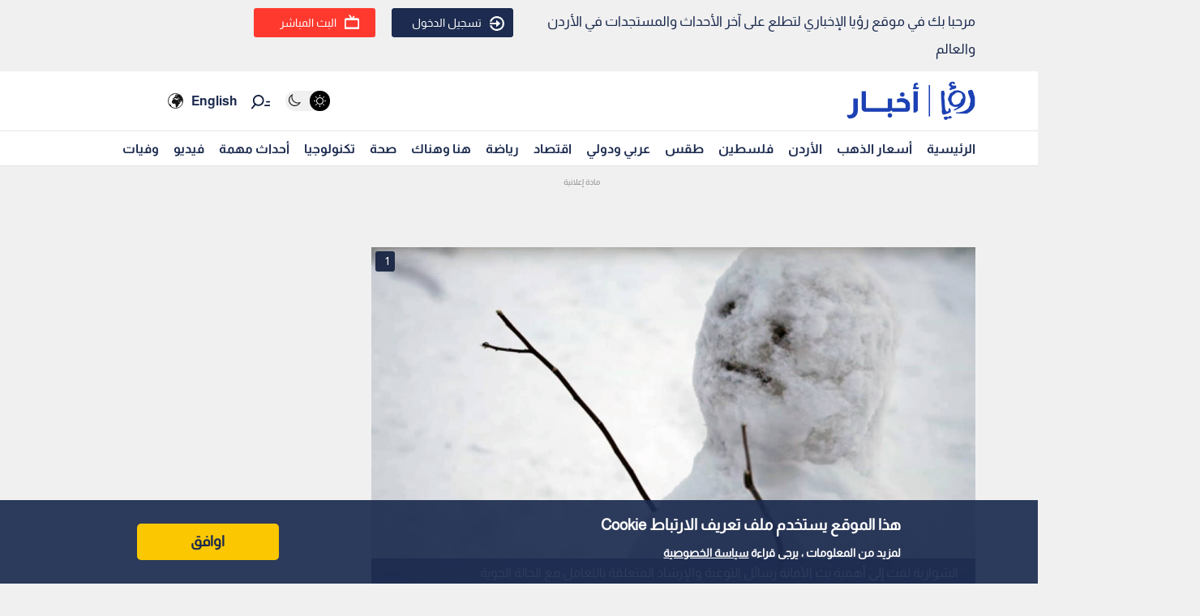

--- FILE ---
content_type: text/html; charset=utf-8
request_url: https://www.google.com/recaptcha/api2/aframe
body_size: 150
content:
<!DOCTYPE HTML><html><head><meta http-equiv="content-type" content="text/html; charset=UTF-8"></head><body><script nonce="D50i-gsSCbDON4y1EyQ4cg">/** Anti-fraud and anti-abuse applications only. See google.com/recaptcha */ try{var clients={'sodar':'https://pagead2.googlesyndication.com/pagead/sodar?'};window.addEventListener("message",function(a){try{if(a.source===window.parent){var b=JSON.parse(a.data);var c=clients[b['id']];if(c){var d=document.createElement('img');d.src=c+b['params']+'&rc='+(localStorage.getItem("rc::a")?sessionStorage.getItem("rc::b"):"");window.document.body.appendChild(d);sessionStorage.setItem("rc::e",parseInt(sessionStorage.getItem("rc::e")||0)+1);localStorage.setItem("rc::h",'1769285807476');}}}catch(b){}});window.parent.postMessage("_grecaptcha_ready", "*");}catch(b){}</script></body></html>